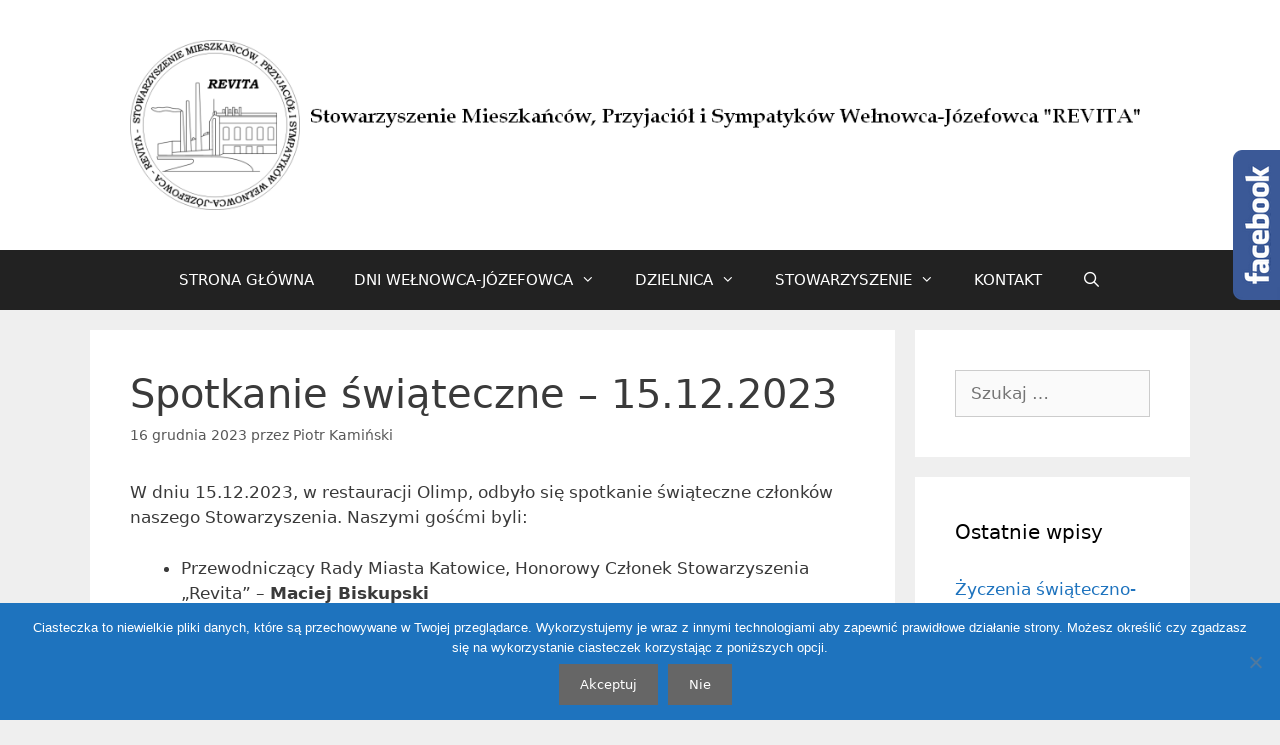

--- FILE ---
content_type: application/javascript
request_url: https://stowarzyszenie-revita.pl/wp-content/plugins/plus-fb-slider/assets/js/main.js?ver=6.9
body_size: -158
content:
jQuery(document).ready(function($){
	//open the lateral panel
	$('.cd-btn-fb').on('click', function(event){
		event.preventDefault();
		$('.cd-panel-fb').addClass('is-visible');
	});
	//clode the lateral panel
	$('.cd-panel-fb').on('click', function(event){
		if( $(event.target).is('.cd-panel-fb') || $(event.target).is('.cd-panel-close-fb') ) { 
			$('.cd-panel-fb').removeClass('is-visible');
			event.preventDefault();
		}
	});
});

--- FILE ---
content_type: application/javascript
request_url: https://stowarzyszenie-revita.pl/wp-content/plugins/nextgen-gallery/static/ImageBrowser/imagebrowser.js?ver=4.0.2
body_size: -167
content:
document.addEventListener(
    "DOMContentLoaded",
    function(event) {
    document.querySelectorAll('div.ngg-imagebrowser')
            .forEach(function (gallery) {
        new NggPaginatedGallery(
            gallery.dataset.nextgenGalleryId,
            '.ngg-imagebrowser'
        );
    });
});